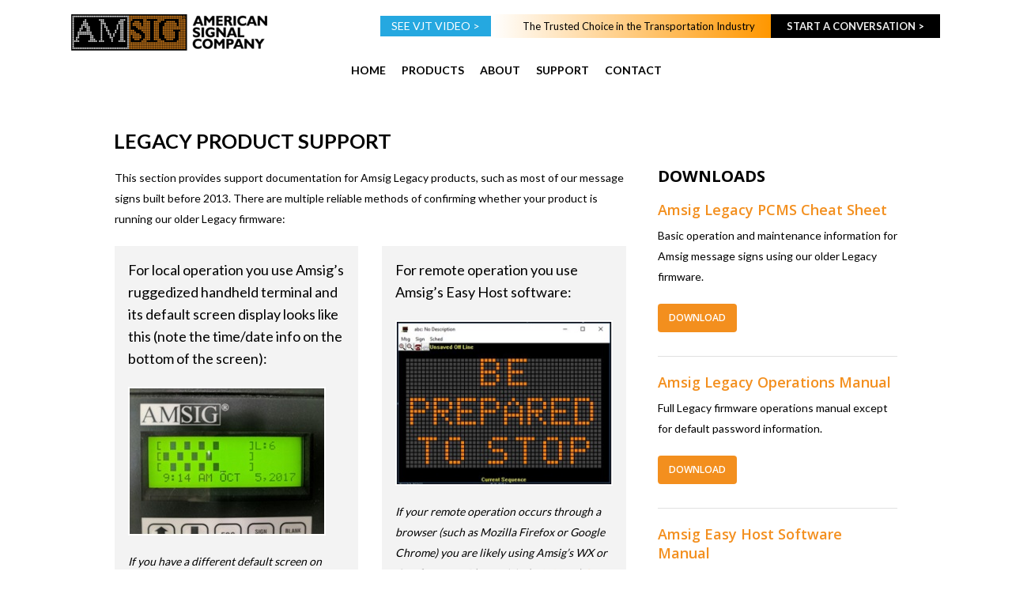

--- FILE ---
content_type: text/html; charset=UTF-8
request_url: https://amsig.com/support/legacy-product-support/
body_size: 10896
content:
<!DOCTYPE html>

<html lang="en-US" class="no-js">
<head>
	
	<meta charset="UTF-8">
	
	<meta name="viewport" content="width=device-width, initial-scale=1, maximum-scale=1, user-scalable=0" /><title>Legacy Product Support &#8211; American Signal Company</title>
<meta name='robots' content='max-image-preview:large' />
	<style>img:is([sizes="auto" i], [sizes^="auto," i]) { contain-intrinsic-size: 3000px 1500px }</style>
	<link rel='dns-prefetch' href='//fonts.googleapis.com' />
<link rel="alternate" type="application/rss+xml" title="American Signal Company &raquo; Feed" href="https://amsig.com/feed/" />
<script type="text/javascript">
/* <![CDATA[ */
window._wpemojiSettings = {"baseUrl":"https:\/\/s.w.org\/images\/core\/emoji\/16.0.1\/72x72\/","ext":".png","svgUrl":"https:\/\/s.w.org\/images\/core\/emoji\/16.0.1\/svg\/","svgExt":".svg","source":{"concatemoji":"https:\/\/amsig.com\/wp-includes\/js\/wp-emoji-release.min.js?ver=6.8.2"}};
/*! This file is auto-generated */
!function(s,n){var o,i,e;function c(e){try{var t={supportTests:e,timestamp:(new Date).valueOf()};sessionStorage.setItem(o,JSON.stringify(t))}catch(e){}}function p(e,t,n){e.clearRect(0,0,e.canvas.width,e.canvas.height),e.fillText(t,0,0);var t=new Uint32Array(e.getImageData(0,0,e.canvas.width,e.canvas.height).data),a=(e.clearRect(0,0,e.canvas.width,e.canvas.height),e.fillText(n,0,0),new Uint32Array(e.getImageData(0,0,e.canvas.width,e.canvas.height).data));return t.every(function(e,t){return e===a[t]})}function u(e,t){e.clearRect(0,0,e.canvas.width,e.canvas.height),e.fillText(t,0,0);for(var n=e.getImageData(16,16,1,1),a=0;a<n.data.length;a++)if(0!==n.data[a])return!1;return!0}function f(e,t,n,a){switch(t){case"flag":return n(e,"\ud83c\udff3\ufe0f\u200d\u26a7\ufe0f","\ud83c\udff3\ufe0f\u200b\u26a7\ufe0f")?!1:!n(e,"\ud83c\udde8\ud83c\uddf6","\ud83c\udde8\u200b\ud83c\uddf6")&&!n(e,"\ud83c\udff4\udb40\udc67\udb40\udc62\udb40\udc65\udb40\udc6e\udb40\udc67\udb40\udc7f","\ud83c\udff4\u200b\udb40\udc67\u200b\udb40\udc62\u200b\udb40\udc65\u200b\udb40\udc6e\u200b\udb40\udc67\u200b\udb40\udc7f");case"emoji":return!a(e,"\ud83e\udedf")}return!1}function g(e,t,n,a){var r="undefined"!=typeof WorkerGlobalScope&&self instanceof WorkerGlobalScope?new OffscreenCanvas(300,150):s.createElement("canvas"),o=r.getContext("2d",{willReadFrequently:!0}),i=(o.textBaseline="top",o.font="600 32px Arial",{});return e.forEach(function(e){i[e]=t(o,e,n,a)}),i}function t(e){var t=s.createElement("script");t.src=e,t.defer=!0,s.head.appendChild(t)}"undefined"!=typeof Promise&&(o="wpEmojiSettingsSupports",i=["flag","emoji"],n.supports={everything:!0,everythingExceptFlag:!0},e=new Promise(function(e){s.addEventListener("DOMContentLoaded",e,{once:!0})}),new Promise(function(t){var n=function(){try{var e=JSON.parse(sessionStorage.getItem(o));if("object"==typeof e&&"number"==typeof e.timestamp&&(new Date).valueOf()<e.timestamp+604800&&"object"==typeof e.supportTests)return e.supportTests}catch(e){}return null}();if(!n){if("undefined"!=typeof Worker&&"undefined"!=typeof OffscreenCanvas&&"undefined"!=typeof URL&&URL.createObjectURL&&"undefined"!=typeof Blob)try{var e="postMessage("+g.toString()+"("+[JSON.stringify(i),f.toString(),p.toString(),u.toString()].join(",")+"));",a=new Blob([e],{type:"text/javascript"}),r=new Worker(URL.createObjectURL(a),{name:"wpTestEmojiSupports"});return void(r.onmessage=function(e){c(n=e.data),r.terminate(),t(n)})}catch(e){}c(n=g(i,f,p,u))}t(n)}).then(function(e){for(var t in e)n.supports[t]=e[t],n.supports.everything=n.supports.everything&&n.supports[t],"flag"!==t&&(n.supports.everythingExceptFlag=n.supports.everythingExceptFlag&&n.supports[t]);n.supports.everythingExceptFlag=n.supports.everythingExceptFlag&&!n.supports.flag,n.DOMReady=!1,n.readyCallback=function(){n.DOMReady=!0}}).then(function(){return e}).then(function(){var e;n.supports.everything||(n.readyCallback(),(e=n.source||{}).concatemoji?t(e.concatemoji):e.wpemoji&&e.twemoji&&(t(e.twemoji),t(e.wpemoji)))}))}((window,document),window._wpemojiSettings);
/* ]]> */
</script>
<style id='wp-emoji-styles-inline-css' type='text/css'>

	img.wp-smiley, img.emoji {
		display: inline !important;
		border: none !important;
		box-shadow: none !important;
		height: 1em !important;
		width: 1em !important;
		margin: 0 0.07em !important;
		vertical-align: -0.1em !important;
		background: none !important;
		padding: 0 !important;
	}
</style>
<link rel='stylesheet' id='wp-block-library-css' href='https://amsig.com/wp-includes/css/dist/block-library/style.min.css?ver=6.8.2' type='text/css' media='all' />
<style id='classic-theme-styles-inline-css' type='text/css'>
/*! This file is auto-generated */
.wp-block-button__link{color:#fff;background-color:#32373c;border-radius:9999px;box-shadow:none;text-decoration:none;padding:calc(.667em + 2px) calc(1.333em + 2px);font-size:1.125em}.wp-block-file__button{background:#32373c;color:#fff;text-decoration:none}
</style>
<style id='global-styles-inline-css' type='text/css'>
:root{--wp--preset--aspect-ratio--square: 1;--wp--preset--aspect-ratio--4-3: 4/3;--wp--preset--aspect-ratio--3-4: 3/4;--wp--preset--aspect-ratio--3-2: 3/2;--wp--preset--aspect-ratio--2-3: 2/3;--wp--preset--aspect-ratio--16-9: 16/9;--wp--preset--aspect-ratio--9-16: 9/16;--wp--preset--color--black: #000000;--wp--preset--color--cyan-bluish-gray: #abb8c3;--wp--preset--color--white: #ffffff;--wp--preset--color--pale-pink: #f78da7;--wp--preset--color--vivid-red: #cf2e2e;--wp--preset--color--luminous-vivid-orange: #ff6900;--wp--preset--color--luminous-vivid-amber: #fcb900;--wp--preset--color--light-green-cyan: #7bdcb5;--wp--preset--color--vivid-green-cyan: #00d084;--wp--preset--color--pale-cyan-blue: #8ed1fc;--wp--preset--color--vivid-cyan-blue: #0693e3;--wp--preset--color--vivid-purple: #9b51e0;--wp--preset--gradient--vivid-cyan-blue-to-vivid-purple: linear-gradient(135deg,rgba(6,147,227,1) 0%,rgb(155,81,224) 100%);--wp--preset--gradient--light-green-cyan-to-vivid-green-cyan: linear-gradient(135deg,rgb(122,220,180) 0%,rgb(0,208,130) 100%);--wp--preset--gradient--luminous-vivid-amber-to-luminous-vivid-orange: linear-gradient(135deg,rgba(252,185,0,1) 0%,rgba(255,105,0,1) 100%);--wp--preset--gradient--luminous-vivid-orange-to-vivid-red: linear-gradient(135deg,rgba(255,105,0,1) 0%,rgb(207,46,46) 100%);--wp--preset--gradient--very-light-gray-to-cyan-bluish-gray: linear-gradient(135deg,rgb(238,238,238) 0%,rgb(169,184,195) 100%);--wp--preset--gradient--cool-to-warm-spectrum: linear-gradient(135deg,rgb(74,234,220) 0%,rgb(151,120,209) 20%,rgb(207,42,186) 40%,rgb(238,44,130) 60%,rgb(251,105,98) 80%,rgb(254,248,76) 100%);--wp--preset--gradient--blush-light-purple: linear-gradient(135deg,rgb(255,206,236) 0%,rgb(152,150,240) 100%);--wp--preset--gradient--blush-bordeaux: linear-gradient(135deg,rgb(254,205,165) 0%,rgb(254,45,45) 50%,rgb(107,0,62) 100%);--wp--preset--gradient--luminous-dusk: linear-gradient(135deg,rgb(255,203,112) 0%,rgb(199,81,192) 50%,rgb(65,88,208) 100%);--wp--preset--gradient--pale-ocean: linear-gradient(135deg,rgb(255,245,203) 0%,rgb(182,227,212) 50%,rgb(51,167,181) 100%);--wp--preset--gradient--electric-grass: linear-gradient(135deg,rgb(202,248,128) 0%,rgb(113,206,126) 100%);--wp--preset--gradient--midnight: linear-gradient(135deg,rgb(2,3,129) 0%,rgb(40,116,252) 100%);--wp--preset--font-size--small: 13px;--wp--preset--font-size--medium: 20px;--wp--preset--font-size--large: 36px;--wp--preset--font-size--x-large: 42px;--wp--preset--spacing--20: 0.44rem;--wp--preset--spacing--30: 0.67rem;--wp--preset--spacing--40: 1rem;--wp--preset--spacing--50: 1.5rem;--wp--preset--spacing--60: 2.25rem;--wp--preset--spacing--70: 3.38rem;--wp--preset--spacing--80: 5.06rem;--wp--preset--shadow--natural: 6px 6px 9px rgba(0, 0, 0, 0.2);--wp--preset--shadow--deep: 12px 12px 50px rgba(0, 0, 0, 0.4);--wp--preset--shadow--sharp: 6px 6px 0px rgba(0, 0, 0, 0.2);--wp--preset--shadow--outlined: 6px 6px 0px -3px rgba(255, 255, 255, 1), 6px 6px rgba(0, 0, 0, 1);--wp--preset--shadow--crisp: 6px 6px 0px rgba(0, 0, 0, 1);}:where(.is-layout-flex){gap: 0.5em;}:where(.is-layout-grid){gap: 0.5em;}body .is-layout-flex{display: flex;}.is-layout-flex{flex-wrap: wrap;align-items: center;}.is-layout-flex > :is(*, div){margin: 0;}body .is-layout-grid{display: grid;}.is-layout-grid > :is(*, div){margin: 0;}:where(.wp-block-columns.is-layout-flex){gap: 2em;}:where(.wp-block-columns.is-layout-grid){gap: 2em;}:where(.wp-block-post-template.is-layout-flex){gap: 1.25em;}:where(.wp-block-post-template.is-layout-grid){gap: 1.25em;}.has-black-color{color: var(--wp--preset--color--black) !important;}.has-cyan-bluish-gray-color{color: var(--wp--preset--color--cyan-bluish-gray) !important;}.has-white-color{color: var(--wp--preset--color--white) !important;}.has-pale-pink-color{color: var(--wp--preset--color--pale-pink) !important;}.has-vivid-red-color{color: var(--wp--preset--color--vivid-red) !important;}.has-luminous-vivid-orange-color{color: var(--wp--preset--color--luminous-vivid-orange) !important;}.has-luminous-vivid-amber-color{color: var(--wp--preset--color--luminous-vivid-amber) !important;}.has-light-green-cyan-color{color: var(--wp--preset--color--light-green-cyan) !important;}.has-vivid-green-cyan-color{color: var(--wp--preset--color--vivid-green-cyan) !important;}.has-pale-cyan-blue-color{color: var(--wp--preset--color--pale-cyan-blue) !important;}.has-vivid-cyan-blue-color{color: var(--wp--preset--color--vivid-cyan-blue) !important;}.has-vivid-purple-color{color: var(--wp--preset--color--vivid-purple) !important;}.has-black-background-color{background-color: var(--wp--preset--color--black) !important;}.has-cyan-bluish-gray-background-color{background-color: var(--wp--preset--color--cyan-bluish-gray) !important;}.has-white-background-color{background-color: var(--wp--preset--color--white) !important;}.has-pale-pink-background-color{background-color: var(--wp--preset--color--pale-pink) !important;}.has-vivid-red-background-color{background-color: var(--wp--preset--color--vivid-red) !important;}.has-luminous-vivid-orange-background-color{background-color: var(--wp--preset--color--luminous-vivid-orange) !important;}.has-luminous-vivid-amber-background-color{background-color: var(--wp--preset--color--luminous-vivid-amber) !important;}.has-light-green-cyan-background-color{background-color: var(--wp--preset--color--light-green-cyan) !important;}.has-vivid-green-cyan-background-color{background-color: var(--wp--preset--color--vivid-green-cyan) !important;}.has-pale-cyan-blue-background-color{background-color: var(--wp--preset--color--pale-cyan-blue) !important;}.has-vivid-cyan-blue-background-color{background-color: var(--wp--preset--color--vivid-cyan-blue) !important;}.has-vivid-purple-background-color{background-color: var(--wp--preset--color--vivid-purple) !important;}.has-black-border-color{border-color: var(--wp--preset--color--black) !important;}.has-cyan-bluish-gray-border-color{border-color: var(--wp--preset--color--cyan-bluish-gray) !important;}.has-white-border-color{border-color: var(--wp--preset--color--white) !important;}.has-pale-pink-border-color{border-color: var(--wp--preset--color--pale-pink) !important;}.has-vivid-red-border-color{border-color: var(--wp--preset--color--vivid-red) !important;}.has-luminous-vivid-orange-border-color{border-color: var(--wp--preset--color--luminous-vivid-orange) !important;}.has-luminous-vivid-amber-border-color{border-color: var(--wp--preset--color--luminous-vivid-amber) !important;}.has-light-green-cyan-border-color{border-color: var(--wp--preset--color--light-green-cyan) !important;}.has-vivid-green-cyan-border-color{border-color: var(--wp--preset--color--vivid-green-cyan) !important;}.has-pale-cyan-blue-border-color{border-color: var(--wp--preset--color--pale-cyan-blue) !important;}.has-vivid-cyan-blue-border-color{border-color: var(--wp--preset--color--vivid-cyan-blue) !important;}.has-vivid-purple-border-color{border-color: var(--wp--preset--color--vivid-purple) !important;}.has-vivid-cyan-blue-to-vivid-purple-gradient-background{background: var(--wp--preset--gradient--vivid-cyan-blue-to-vivid-purple) !important;}.has-light-green-cyan-to-vivid-green-cyan-gradient-background{background: var(--wp--preset--gradient--light-green-cyan-to-vivid-green-cyan) !important;}.has-luminous-vivid-amber-to-luminous-vivid-orange-gradient-background{background: var(--wp--preset--gradient--luminous-vivid-amber-to-luminous-vivid-orange) !important;}.has-luminous-vivid-orange-to-vivid-red-gradient-background{background: var(--wp--preset--gradient--luminous-vivid-orange-to-vivid-red) !important;}.has-very-light-gray-to-cyan-bluish-gray-gradient-background{background: var(--wp--preset--gradient--very-light-gray-to-cyan-bluish-gray) !important;}.has-cool-to-warm-spectrum-gradient-background{background: var(--wp--preset--gradient--cool-to-warm-spectrum) !important;}.has-blush-light-purple-gradient-background{background: var(--wp--preset--gradient--blush-light-purple) !important;}.has-blush-bordeaux-gradient-background{background: var(--wp--preset--gradient--blush-bordeaux) !important;}.has-luminous-dusk-gradient-background{background: var(--wp--preset--gradient--luminous-dusk) !important;}.has-pale-ocean-gradient-background{background: var(--wp--preset--gradient--pale-ocean) !important;}.has-electric-grass-gradient-background{background: var(--wp--preset--gradient--electric-grass) !important;}.has-midnight-gradient-background{background: var(--wp--preset--gradient--midnight) !important;}.has-small-font-size{font-size: var(--wp--preset--font-size--small) !important;}.has-medium-font-size{font-size: var(--wp--preset--font-size--medium) !important;}.has-large-font-size{font-size: var(--wp--preset--font-size--large) !important;}.has-x-large-font-size{font-size: var(--wp--preset--font-size--x-large) !important;}
:where(.wp-block-post-template.is-layout-flex){gap: 1.25em;}:where(.wp-block-post-template.is-layout-grid){gap: 1.25em;}
:where(.wp-block-columns.is-layout-flex){gap: 2em;}:where(.wp-block-columns.is-layout-grid){gap: 2em;}
:root :where(.wp-block-pullquote){font-size: 1.5em;line-height: 1.6;}
</style>
<link rel='stylesheet' id='font-awesome-css' href='https://amsig.com/wp-content/themes/salient/css/font-awesome.min.css?ver=4.6.4' type='text/css' media='all' />
<link rel='stylesheet' id='salient-grid-system-css' href='https://amsig.com/wp-content/themes/salient/css/grid-system.css?ver=12.1.6' type='text/css' media='all' />
<link rel='stylesheet' id='main-styles-css' href='https://amsig.com/wp-content/themes/salient/css/style.css?ver=12.1.6' type='text/css' media='all' />
<link rel='stylesheet' id='nectar-header-secondary-nav-css' href='https://amsig.com/wp-content/themes/salient/css/header/header-secondary-nav.css?ver=12.1.6' type='text/css' media='all' />
<link rel='stylesheet' id='fancyBox-css' href='https://amsig.com/wp-content/themes/salient/css/plugins/jquery.fancybox.css?ver=3.3.1' type='text/css' media='all' />
<link rel='stylesheet' id='nectar_default_font_open_sans-css' href='https://fonts.googleapis.com/css?family=Open+Sans%3A300%2C400%2C600%2C700&#038;subset=latin%2Clatin-ext' type='text/css' media='all' />
<link rel='stylesheet' id='responsive-css' href='https://amsig.com/wp-content/themes/salient/css/responsive.css?ver=12.1.6' type='text/css' media='all' />
<link rel='stylesheet' id='salient-child-style-css' href='https://amsig.com/wp-content/themes/amsig/style.css?ver=12.1.6' type='text/css' media='all' />
<link rel='stylesheet' id='skin-material-css' href='https://amsig.com/wp-content/themes/salient/css/skin-material.css?ver=12.1.6' type='text/css' media='all' />
<link rel='stylesheet' id='js_composer_front-css' href='https://amsig.com/wp-content/plugins/js_composer_salient/assets/css/js_composer.min.css?ver=6.4.2' type='text/css' media='all' />
<link rel='stylesheet' id='dynamic-css-css' href='https://amsig.com/wp-content/themes/salient/css/salient-dynamic-styles.css?ver=61724' type='text/css' media='all' />
<style id='dynamic-css-inline-css' type='text/css'>
@media only screen and (min-width:1000px){body #ajax-content-wrap.no-scroll{min-height:calc(100vh - 148px);height:calc(100vh - 148px)!important;}}@media only screen and (min-width:1000px){#page-header-wrap.fullscreen-header,#page-header-wrap.fullscreen-header #page-header-bg,html:not(.nectar-box-roll-loaded) .nectar-box-roll > #page-header-bg.fullscreen-header,.nectar_fullscreen_zoom_recent_projects,#nectar_fullscreen_rows:not(.afterLoaded) > div{height:calc(100vh - 147px);}.wpb_row.vc_row-o-full-height.top-level,.wpb_row.vc_row-o-full-height.top-level > .col.span_12{min-height:calc(100vh - 147px);}html:not(.nectar-box-roll-loaded) .nectar-box-roll > #page-header-bg.fullscreen-header{top:148px;}.nectar-slider-wrap[data-fullscreen="true"]:not(.loaded),.nectar-slider-wrap[data-fullscreen="true"]:not(.loaded) .swiper-container{height:calc(100vh - 146px)!important;}.admin-bar .nectar-slider-wrap[data-fullscreen="true"]:not(.loaded),.admin-bar .nectar-slider-wrap[data-fullscreen="true"]:not(.loaded) .swiper-container{height:calc(100vh - 146px - 32px)!important;}}#nectar_fullscreen_rows{background-color:;}#ajax-content-wrap .vc_row.left_padding_5pct .row_col_wrap_12{padding-left:5%;}#ajax-content-wrap .vc_row.right_padding_5pct .row_col_wrap_12{padding-right:5%;}
</style>
<link rel='stylesheet' id='redux-google-fonts-salient_redux-css' href='https://fonts.googleapis.com/css?family=Lato%3A700%2C400&#038;ver=1633639422' type='text/css' media='all' />
<script type="text/javascript" src="https://amsig.com/wp-includes/js/jquery/jquery.min.js?ver=3.7.1" id="jquery-core-js"></script>
<script type="text/javascript" src="https://amsig.com/wp-includes/js/jquery/jquery-migrate.min.js?ver=3.4.1" id="jquery-migrate-js"></script>
<link rel="https://api.w.org/" href="https://amsig.com/wp-json/" /><link rel="alternate" title="JSON" type="application/json" href="https://amsig.com/wp-json/wp/v2/pages/795" /><link rel="EditURI" type="application/rsd+xml" title="RSD" href="https://amsig.com/xmlrpc.php?rsd" />
<meta name="generator" content="WordPress 6.8.2" />
<link rel="canonical" href="https://amsig.com/support/legacy-product-support/" />
<link rel='shortlink' href='https://amsig.com/?p=795' />
<link rel="alternate" title="oEmbed (JSON)" type="application/json+oembed" href="https://amsig.com/wp-json/oembed/1.0/embed?url=https%3A%2F%2Famsig.com%2Fsupport%2Flegacy-product-support%2F" />
<link rel="alternate" title="oEmbed (XML)" type="text/xml+oembed" href="https://amsig.com/wp-json/oembed/1.0/embed?url=https%3A%2F%2Famsig.com%2Fsupport%2Flegacy-product-support%2F&#038;format=xml" />
<script type="text/javascript" src=https://www.companyinnovation-24.com/js/802111.js></script>

<noscript><img alt="" src=https://www.companyinnovation-24.com/802111.png style="display:none;" /></noscript><script type="text/javascript"> var root = document.getElementsByTagName( "html" )[0]; root.setAttribute( "class", "js" ); </script><!-- Global site tag (gtag.js) - Google Analytics -->
<script async src="https://www.googletagmanager.com/gtag/js?id=G-YNP4XRB8GB"></script>
<script>
  window.dataLayer = window.dataLayer || [];
  function gtag(){dataLayer.push(arguments);}
  gtag('js', new Date());

  gtag('config', 'G-YNP4XRB8GB');
</script><meta name="generator" content="Powered by WPBakery Page Builder - drag and drop page builder for WordPress."/>
<link rel="icon" href="https://amsig.com/wp-content/uploads/cropped-amsig-favicon-32x32.png" sizes="32x32" />
<link rel="icon" href="https://amsig.com/wp-content/uploads/cropped-amsig-favicon-192x192.png" sizes="192x192" />
<link rel="apple-touch-icon" href="https://amsig.com/wp-content/uploads/cropped-amsig-favicon-180x180.png" />
<meta name="msapplication-TileImage" content="https://amsig.com/wp-content/uploads/cropped-amsig-favicon-270x270.png" />
<style type="text/css" data-type="vc_shortcodes-custom-css">.vc_custom_1632661754996{margin-top: 20px !important;}.vc_custom_1632661796259{margin-top: 20px !important;}</style><noscript><style> .wpb_animate_when_almost_visible { opacity: 1; }</style></noscript></head>


<body class="wp-singular page-template-default page page-id-795 page-child parent-pageid-124 wp-theme-salient wp-child-theme-amsig material wpb-js-composer js-comp-ver-6.4.2 vc_responsive" data-footer-reveal="false" data-footer-reveal-shadow="none" data-header-format="centered-menu" data-body-border="off" data-boxed-style="" data-header-breakpoint="1000" data-dropdown-style="minimal" data-cae="easeOutCubic" data-cad="750" data-megamenu-width="contained" data-aie="none" data-ls="fancybox" data-apte="standard" data-hhun="0" data-fancy-form-rcs="default" data-form-style="default" data-form-submit="regular" data-is="minimal" data-button-style="slightly_rounded_shadow" data-user-account-button="false" data-flex-cols="true" data-col-gap="default" data-header-inherit-rc="false" data-header-search="false" data-animated-anchors="true" data-ajax-transitions="false" data-full-width-header="false" data-slide-out-widget-area="true" data-slide-out-widget-area-style="slide-out-from-right" data-user-set-ocm="off" data-loading-animation="none" data-bg-header="false" data-responsive="1" data-ext-responsive="true" data-header-resize="1" data-header-color="custom" data-transparent-header="false" data-cart="false" data-remove-m-parallax="" data-remove-m-video-bgs="" data-m-animate="0" data-force-header-trans-color="light" data-smooth-scrolling="0" data-permanent-transparent="false" >
	
	<script type="text/javascript"> if(navigator.userAgent.match(/(Android|iPod|iPhone|iPad|BlackBerry|IEMobile|Opera Mini)/)) { document.body.className += " using-mobile-browser "; } </script><div class="ocm-effect-wrap"><div class="ocm-effect-wrap-inner">	
	<div id="header-space" data-secondary-header-display="full" data-header-mobile-fixed='1'></div> 
	
		
	<div id="header-outer" data-has-menu="true" data-has-buttons="no" data-header-button_style="default" data-using-pr-menu="false" data-mobile-fixed="1" data-ptnm="false" data-lhe="animated_underline" data-user-set-bg="#ffffff" data-format="centered-menu" data-permanent-transparent="false" data-megamenu-rt="0" data-remove-fixed="0" data-header-resize="1" data-cart="false" data-transparency-option="0" data-box-shadow="large" data-shrink-num="6" data-using-secondary="1" data-using-logo="1" data-logo-height="46" data-m-logo-height="36" data-padding="30" data-full-width="false" data-condense="false" >
		
			
	<div id="header-secondary-outer" class="centered-menu" data-mobile="display_full" data-remove-fixed="0" data-lhe="animated_underline" data-secondary-text="false" data-full-width="false" data-mobile-fixed="1" data-permanent-transparent="false" >
		<div class="container">
			<nav>
				
				
					<ul class="sf-menu">
						<li id="menu-item-21" class="menu-item menu-item-type-custom menu-item-object-custom menu-item-21"><a href="#">The Trusted Choice in the Transportation Industry</a></li>
<li id="menu-item-20" class="menu-item menu-item-type-custom menu-item-object-custom menu-item-20"><a href="/contact-us">Start a Conversation</a></li>
					</ul>
				<ul>
				<div style="width: 140px; background-color:#25a8e0; text-align: center; margin: auto; margin-top:5px !important;"><a href="https://vjt.amsig.com/" style="font-size:14px; color:#fff; padding:5px; text-align: center;">SEE VJT VIDEO ></a></div>					
				</ul>

									
			</nav>
		</div>
	</div>
	

<div id="search-outer" class="nectar">
	<div id="search">
		<div class="container">
			 <div id="search-box">
				 <div class="inner-wrap">
					 <div class="col span_12">
						  <form role="search" action="https://amsig.com/" method="GET">
														 <input type="text" name="s"  value="" placeholder="Search" /> 
							 								
						<span>Hit enter to search or ESC to close</span>						</form>
					</div><!--/span_12-->
				</div><!--/inner-wrap-->
			 </div><!--/search-box-->
			 <div id="close"><a href="#">
				<span class="close-wrap"> <span class="close-line close-line1"></span> <span class="close-line close-line2"></span> </span>				 </a></div>
		 </div><!--/container-->
	</div><!--/search-->
</div><!--/search-outer-->

<header id="top">
	<div class="container">
		<div class="row">
			<div class="col span_3">
				<a id="logo" href="https://amsig.com" data-supplied-ml-starting-dark="false" data-supplied-ml-starting="false" data-supplied-ml="false" >
					<img class="stnd default-logo dark-version" alt="American Signal Company" src="https://amsig.com/wp-content/uploads/amsig-logo.png" srcset="https://amsig.com/wp-content/uploads/amsig-logo.png 1x, https://amsig.com/wp-content/uploads/amsig-logo-retina.png 2x" /> 
				</a>
				
							</div><!--/span_3-->
			
			<div class="col span_9 col_last">
									<div class="slide-out-widget-area-toggle mobile-icon slide-out-from-right" data-custom-color="false" data-icon-animation="simple-transform">
						<div> <a href="#sidewidgetarea" aria-label="Navigation Menu" aria-expanded="false" class="closed">
							<span aria-hidden="true"> <i class="lines-button x2"> <i class="lines"></i> </i> </span>
						</a></div> 
					</div>
								
									
					<nav>
						
						<ul class="sf-menu">	
							<li id="menu-item-14" class="menu-item menu-item-type-post_type menu-item-object-page menu-item-home menu-item-14"><a href="https://amsig.com/">Home</a></li>
<li id="menu-item-587" class="megamenu columns-6 product-menu menu-item menu-item-type-post_type menu-item-object-page menu-item-has-children menu-item-587"><a href="https://amsig.com/products/">Products</a>
<ul class="sub-menu">
	<li id="menu-item-294" class="menu-item menu-item-type-custom menu-item-object-custom menu-item-294"><a href="#full-size-portable-message-signs">Full Size Portable Message Signs</a></li>
	<li id="menu-item-295" class="menu-item menu-item-type-custom menu-item-object-custom menu-item-295"><a href="#mini-portable-message-signs">Mini Portable Message Signs</a></li>
	<li id="menu-item-296" class="menu-item menu-item-type-custom menu-item-object-custom menu-item-296"><a href="#vehicle-mounted-message-signs">Vehicle Mounted Message Signs</a></li>
	<li id="menu-item-297" class="menu-item menu-item-type-custom menu-item-object-custom menu-item-297"><a href="#speed-display-trailers">Speed Display Trailers</a></li>
	<li id="menu-item-298" class="menu-item menu-item-type-custom menu-item-object-custom menu-item-298"><a href="#ce-compliant-signs">CE-Compliant Signs</a></li>
	<li id="menu-item-299" class="menu-item menu-item-type-custom menu-item-object-custom menu-item-299"><a href="#arrow-boards">Arrow Boards</a></li>
	<li id="menu-item-300" class="menu-item menu-item-type-custom menu-item-object-custom menu-item-300"><a href="#broadview-video-solutions">ZONEWATCH CCTV PORTABLE</a></li>
	<li id="menu-item-301" class="menu-item menu-item-type-custom menu-item-object-custom menu-item-301"><a href="#highway-advisory-radio">Highway Advisory Radio</a></li>
	<li id="menu-item-302" class="menu-item menu-item-type-custom menu-item-object-custom menu-item-302"><a href="#its-applications">ITS Applications</a></li>
	<li id="menu-item-303" class="menu-item menu-item-type-custom menu-item-object-custom menu-item-303"><a href="#dms-retrofit-upgrade">DMS Retrofit Upgrade</a></li>
</ul>
</li>
<li id="menu-item-202" class="menu-item menu-item-type-post_type menu-item-object-page menu-item-202"><a href="https://amsig.com/about/">About</a></li>
<li id="menu-item-129" class="megamenu columns-6 menu-item menu-item-type-post_type menu-item-object-page current-page-ancestor menu-item-has-children menu-item-129"><a href="https://amsig.com/support/">Support</a>
<ul class="sub-menu">
	<li id="menu-item-166" class="menu-item menu-item-type-custom menu-item-object-custom menu-item-166"><a href="#financing-options">Financing Options</a></li>
	<li id="menu-item-167" class="menu-item menu-item-type-custom menu-item-object-custom menu-item-167"><a href="#downloads">Downloads</a></li>
	<li id="menu-item-168" class="menu-item menu-item-type-custom menu-item-object-custom menu-item-168"><a href="#training-videos">Training Videos</a></li>
	<li id="menu-item-169" class="menu-item menu-item-type-custom menu-item-object-custom menu-item-169"><a href="#upgrades">Upgrades</a></li>
	<li id="menu-item-171" class="menu-item menu-item-type-custom menu-item-object-custom menu-item-171"><a href="#security">Security</a></li>
	<li id="menu-item-170" class="menu-item menu-item-type-custom menu-item-object-custom menu-item-170"><a href="#industry-resources">Industry Resources</a></li>
</ul>
</li>
<li id="menu-item-268" class="menu-item menu-item-type-post_type menu-item-object-page menu-item-268"><a href="https://amsig.com/contact-us/">Contact</a></li>
						</ul>
						

													<ul class="buttons sf-menu" data-user-set-ocm="off">
								
																
							</ul>
												
					</nav>
					
					<div class="logo-spacing" data-using-image="true"><img class="hidden-logo" alt="American Signal Company" src="https://amsig.com/wp-content/uploads/amsig-logo.png" /></div>					
				</div><!--/span_9-->
				
								
			</div><!--/row-->
					</div><!--/container-->
	</header>
		
	</div>
	
		
	<div id="ajax-content-wrap">
		
		
<div class="container-wrap">
	<div class="container main-content">
		<div class="row">
			
			
		<div id="fws_69425ea954cf0"  data-column-margin="default" data-midnight="dark"  class="wpb_row vc_row-fluid vc_row top-level standard_section  right_padding_5pct left_padding_5pct "  style="padding-top: 48px; padding-bottom: 0px; "><div class="row-bg-wrap" data-bg-animation="none" data-bg-overlay="false"><div class="inner-wrap"><div class="row-bg"  style=""></div></div><div class="row-bg-overlay" ></div></div><div class="row_col_wrap_12 col span_12 dark left">
	<div  class="vc_col-sm-12 wpb_column column_container vc_column_container col no-extra-padding inherit_tablet inherit_phone "  data-t-w-inherits="default" data-bg-cover="" data-padding-pos="all" data-has-bg-color="false" data-bg-color="" data-bg-opacity="1" data-hover-bg="" data-hover-bg-opacity="1" data-animation="" data-delay="0" >
		<div class="vc_column-inner" ><div class="column-bg-overlay-wrap" data-bg-animation="none"><div class="column-bg-overlay"></div></div>
			<div class="wpb_wrapper">
				
<div class="wpb_text_column wpb_content_element " >
	<div class="wpb_wrapper">
		<h2>Legacy Product Support</h2>
	</div>
</div>




			</div> 
		</div>
	</div> 
</div></div>
		<div id="fws_69425ea955c30"  data-column-margin="40px" data-midnight="dark"  class="wpb_row vc_row-fluid vc_row standard_section  right_padding_5pct left_padding_5pct "  style="padding-top: 0px; padding-bottom: 0px; "><div class="row-bg-wrap" data-bg-animation="none" data-bg-overlay="false"><div class="inner-wrap"><div class="row-bg"  style=""></div></div><div class="row-bg-overlay" ></div></div><div class="row_col_wrap_12 col span_12 dark left">
	<div  class="vc_col-sm-8 wpb_column column_container vc_column_container col no-extra-padding inherit_tablet inherit_phone "  data-t-w-inherits="default" data-bg-cover="" data-padding-pos="all" data-has-bg-color="false" data-bg-color="" data-bg-opacity="1" data-hover-bg="" data-hover-bg-opacity="1" data-animation="" data-delay="0" >
		<div class="vc_column-inner" ><div class="column-bg-overlay-wrap" data-bg-animation="none"><div class="column-bg-overlay"></div></div>
			<div class="wpb_wrapper">
				
<div class="wpb_text_column wpb_content_element " >
	<div class="wpb_wrapper">
		<p>This section provides support documentation for Amsig Legacy products, such as most of our message signs built before 2013. There are multiple reliable methods of confirming whether your product is running our older Legacy firmware:</p>
	</div>
</div>



<div id="fws_69425ea956c7a" data-midnight="" data-column-margin="30px" class="wpb_row vc_row-fluid vc_row inner_row  vc_row-o-equal-height vc_row-flex standard_section   "  style="padding-top: 0px; padding-bottom: 0px; "><div class="row-bg-wrap"> <div class="row-bg" ></div> </div><div class="row_col_wrap_12_inner col span_12  left">
	<div style="" class="vc_col-sm-6 wpb_column column_container vc_column_container col child_column padding-3-percent inherit_tablet inherit_phone "  data-using-bg="true" data-t-w-inherits="default" data-bg-cover="" data-padding-pos="all" data-has-bg-color="true" data-bg-color="#f3f3f3" data-bg-opacity="1" data-hover-bg="" data-hover-bg-opacity="1" data-animation="" data-delay="0">
		<div class="vc_column-inner" ><div class="column-bg-overlay-wrap" data-bg-animation="none"><div class="column-bg-overlay" style="opacity: 1; background-color: #f3f3f3;"></div></div>
		<div class="wpb_wrapper">
			
<div class="wpb_text_column wpb_content_element " >
	<div class="wpb_wrapper">
		<p><strong>For local operation you use Amsig’s ruggedized handheld terminal and its default screen display looks like this (note the time/date info on the bottom of the screen):</strong></p>
	</div>
</div>



<div class="img-with-aniamtion-wrap " data-max-width="100%" data-max-width-mobile="default" data-border-radius="none" data-shadow="none" data-animation="fade-in" >
      <div class="inner">
        <div class="hover-wrap" data-hover-animation="none"> 
          <div class="hover-wrap-inner">
            <img decoding="async" class="img-with-animation skip-lazy " data-delay="0" height="188" width="250" data-animation="fade-in" src="https://amsig.com/wp-content/uploads/legacy-support-1.jpg" alt=""  />
          </div>
        </div>
      </div>
    </div>
<div class="wpb_text_column wpb_content_element  vc_custom_1632661754996" >
	<div class="wpb_wrapper">
		<p><em>If you have a different default screen on your handheld terminal you are likely using Amsig’s WebbExpress (WX) firmware. Please visit our WX support page <a href="/support/webbexpress-product-support/">here</a>. If you have a color screen and QWERTY keyboard for local operation you are likely using Amsig’s Gen firmware. Please visit our Gen support page <a href="/support/gen-product-support/">here</a>.</em></p>
	</div>
</div>




		</div> 
	</div>
	</div> 

	<div style="" class="vc_col-sm-6 wpb_column column_container vc_column_container col child_column padding-3-percent inherit_tablet inherit_phone "  data-using-bg="true" data-t-w-inherits="default" data-bg-cover="" data-padding-pos="all" data-has-bg-color="true" data-bg-color="#f3f3f3" data-bg-opacity="1" data-hover-bg="" data-hover-bg-opacity="1" data-animation="" data-delay="0">
		<div class="vc_column-inner" ><div class="column-bg-overlay-wrap" data-bg-animation="none"><div class="column-bg-overlay" style="opacity: 1; background-color: #f3f3f3;"></div></div>
		<div class="wpb_wrapper">
			
<div class="wpb_text_column wpb_content_element " >
	<div class="wpb_wrapper">
		<p><strong>For remote operation you use Amsig’s Easy Host software:</strong></p>
	</div>
</div>



<div class="img-with-aniamtion-wrap " data-max-width="100%" data-max-width-mobile="default" data-border-radius="none" data-shadow="none" data-animation="fade-in" >
      <div class="inner">
        <div class="hover-wrap" data-hover-animation="none"> 
          <div class="hover-wrap-inner">
            <img fetchpriority="high" decoding="async" class="img-with-animation skip-lazy " data-delay="0" height="221" width="291" data-animation="fade-in" src="https://amsig.com/wp-content/uploads/legacy-support-2.jpg" alt=""  />
          </div>
        </div>
      </div>
    </div>
<div class="wpb_text_column wpb_content_element  vc_custom_1632661796259" >
	<div class="wpb_wrapper">
		<p><em>If your remote operation occurs through a browser (such as Mozilla Firefox or Google Chrome) you are likely using Amsig’s WX or Gen firmware. Please visit the <a href="/support/webbexpress-product-support/">WX</a> and <a href="/support/gen-product-support/">Gen</a> firmware support pages.</em></p>
	</div>
</div>




		</div> 
	</div>
	</div> 
</div></div>
<div class="wpb_text_column wpb_content_element " >
	<div class="wpb_wrapper">
		<p><strong>If you are unable to determine your firmware type, please contact the American Signal Service Department at <a href="mailto:info@amsig.com">info@amsig.com</a> or 770.448.6650 ext 3. It is helpful to have your trailer VIN when you contact us.</strong></p>
	</div>
</div>




			</div> 
		</div>
	</div> 

	<div  class="vc_col-sm-4 wpb_column column_container vc_column_container col no-extra-padding inherit_tablet inherit_phone "  data-t-w-inherits="default" data-bg-cover="" data-padding-pos="all" data-has-bg-color="false" data-bg-color="" data-bg-opacity="1" data-hover-bg="" data-hover-bg-opacity="1" data-animation="" data-delay="0" >
		<div class="vc_column-inner" ><div class="column-bg-overlay-wrap" data-bg-animation="none"><div class="column-bg-overlay"></div></div>
			<div class="wpb_wrapper">
				
<div class="wpb_text_column wpb_content_element " >
	<div class="wpb_wrapper">
		<h3>Downloads</h3>
	</div>
</div>




<div class="wpb_text_column wpb_content_element " >
	<div class="wpb_wrapper">
		<h4><a href="/wp-content/uploads/Amsig-Legacy-PCMS-Cheat-Sheet.pdf" target="_blank" rel="noopener">Amsig Legacy PCMS Cheat Sheet</a></h4>
<p>Basic operation and maintenance information for Amsig message signs using our older Legacy firmware.</p>
	</div>
</div>



<a class="nectar-button small regular accent-color  regular-button"  style="" target="_blank" href="/wp-content/uploads/Amsig-Legacy-PCMS-Cheat-Sheet.pdf" data-color-override="false" data-hover-color-override="false" data-hover-text-color-override="#fff"><span>Download</span></a><div class="divider-wrap" data-alignment="default"><div style="margin-top: 20px; height: 1px; margin-bottom: 20px;" data-width="100%" data-animate="" data-animation-delay="" data-color="default" class="divider-border"></div></div>
<div class="wpb_text_column wpb_content_element " >
	<div class="wpb_wrapper">
		<h4><a href="/wp-content/uploads/MAN-023G-Operations-Manual-PASSWORD-RESTRICTED.pdf" target="_blank" rel="noopener">Amsig Legacy Operations Manual</a></h4>
<p>Full Legacy firmware operations manual except for default password information.</p>
	</div>
</div>



<a class="nectar-button small regular accent-color  regular-button"  style="" target="_blank" href="/wp-content/uploads/MAN-023G-Operations-Manual-PASSWORD-RESTRICTED.pdf" data-color-override="false" data-hover-color-override="false" data-hover-text-color-override="#fff"><span>Download</span></a><div class="divider-wrap" data-alignment="default"><div style="margin-top: 20px; height: 1px; margin-bottom: 20px;" data-width="100%" data-animate="" data-animation-delay="" data-color="default" class="divider-border"></div></div>
<div class="wpb_text_column wpb_content_element " >
	<div class="wpb_wrapper">
		<h4><a href="/wp-content/uploads/MAN-016-EasyHostMan2.1.pdf" target="_blank" rel="noopener">Amsig Easy Host Software Manual</a></h4>
	</div>
</div>



<a class="nectar-button small regular accent-color  regular-button"  style="" target="_blank" href="/wp-content/uploads/MAN-016-EasyHostMan2.1.pdf" data-color-override="false" data-hover-color-override="false" data-hover-text-color-override="#fff"><span>Download</span></a><div class="divider-wrap" data-alignment="default"><div style="margin-top: 20px; height: 1px; margin-bottom: 20px;" data-width="100%" data-animate="" data-animation-delay="" data-color="default" class="divider-border"></div></div>
<div class="wpb_text_column wpb_content_element " >
	<div class="wpb_wrapper">
		<h4>Training Videos</h4>
	</div>
</div>



<a class="nectar-button small regular accent-color  regular-button"  style="margin-right: 10px; " target="_blank" href="https://youtu.be/vzrBuYu9M2E" data-color-override="false" data-hover-color-override="false" data-hover-text-color-override="#fff"><span>Programming</span></a><a class="nectar-button small regular accent-color  regular-button"  style="" target="_blank" href="https://youtu.be/JhmBAorMReg" data-color-override="false" data-hover-color-override="false" data-hover-text-color-override="#fff"><span>Maintenance</span></a>
			</div> 
		</div>
	</div> 
</div></div>
			
		</div><!--/row-->
	</div><!--/container-->
</div><!--/container-wrap-->


<div id="footer-outer" data-midnight="light" data-cols="1" data-custom-color="true" data-disable-copyright="true" data-matching-section-color="false" data-copyright-line="false" data-using-bg-img="false" data-bg-img-overlay="0.8" data-full-width="false" data-using-widget-area="true" data-link-hover="default">
	
		
	<div id="footer-widgets" data-has-widgets="true" data-cols="1">
		
		<div class="container">
			
						
			<div class="row">
				
								
				<div class="col span_12">
					<!-- Footer widget area 1 -->
					<div id="nav_menu-2" class="widget widget_nav_menu"><div class="menu-main-nav-container"><ul id="menu-main-nav-1" class="menu"><li class="menu-item menu-item-type-post_type menu-item-object-page menu-item-home menu-item-14"><a href="https://amsig.com/">Home</a></li>
<li class="megamenu columns-6 product-menu menu-item menu-item-type-post_type menu-item-object-page menu-item-has-children menu-item-587"><a href="https://amsig.com/products/">Products</a>
<ul class="sub-menu">
	<li class="menu-item menu-item-type-custom menu-item-object-custom menu-item-294"><a href="#full-size-portable-message-signs">Full Size Portable Message Signs</a></li>
	<li class="menu-item menu-item-type-custom menu-item-object-custom menu-item-295"><a href="#mini-portable-message-signs">Mini Portable Message Signs</a></li>
	<li class="menu-item menu-item-type-custom menu-item-object-custom menu-item-296"><a href="#vehicle-mounted-message-signs">Vehicle Mounted Message Signs</a></li>
	<li class="menu-item menu-item-type-custom menu-item-object-custom menu-item-297"><a href="#speed-display-trailers">Speed Display Trailers</a></li>
	<li class="menu-item menu-item-type-custom menu-item-object-custom menu-item-298"><a href="#ce-compliant-signs">CE-Compliant Signs</a></li>
	<li class="menu-item menu-item-type-custom menu-item-object-custom menu-item-299"><a href="#arrow-boards">Arrow Boards</a></li>
	<li class="menu-item menu-item-type-custom menu-item-object-custom menu-item-300"><a href="#broadview-video-solutions">ZONEWATCH CCTV PORTABLE</a></li>
	<li class="menu-item menu-item-type-custom menu-item-object-custom menu-item-301"><a href="#highway-advisory-radio">Highway Advisory Radio</a></li>
	<li class="menu-item menu-item-type-custom menu-item-object-custom menu-item-302"><a href="#its-applications">ITS Applications</a></li>
	<li class="menu-item menu-item-type-custom menu-item-object-custom menu-item-303"><a href="#dms-retrofit-upgrade">DMS Retrofit Upgrade</a></li>
</ul>
</li>
<li class="menu-item menu-item-type-post_type menu-item-object-page menu-item-202"><a href="https://amsig.com/about/">About</a></li>
<li class="megamenu columns-6 menu-item menu-item-type-post_type menu-item-object-page current-page-ancestor menu-item-has-children menu-item-129"><a href="https://amsig.com/support/">Support</a>
<ul class="sub-menu">
	<li class="menu-item menu-item-type-custom menu-item-object-custom menu-item-166"><a href="#financing-options">Financing Options</a></li>
	<li class="menu-item menu-item-type-custom menu-item-object-custom menu-item-167"><a href="#downloads">Downloads</a></li>
	<li class="menu-item menu-item-type-custom menu-item-object-custom menu-item-168"><a href="#training-videos">Training Videos</a></li>
	<li class="menu-item menu-item-type-custom menu-item-object-custom menu-item-169"><a href="#upgrades">Upgrades</a></li>
	<li class="menu-item menu-item-type-custom menu-item-object-custom menu-item-171"><a href="#security">Security</a></li>
	<li class="menu-item menu-item-type-custom menu-item-object-custom menu-item-170"><a href="#industry-resources">Industry Resources</a></li>
</ul>
</li>
<li class="menu-item menu-item-type-post_type menu-item-object-page menu-item-268"><a href="https://amsig.com/contact-us/">Contact</a></li>
</ul></div></div><div id="nav_menu-3" class="widget widget_nav_menu"><div class="menu-secondary-nav-container"><ul id="menu-secondary-nav-1" class="menu"><li class="menu-item menu-item-type-custom menu-item-object-custom menu-item-21"><a href="#">The Trusted Choice in the Transportation Industry</a></li>
<li class="menu-item menu-item-type-custom menu-item-object-custom menu-item-20"><a href="/contact-us">Start a Conversation</a></li>
</ul></div></div><div id="media_image-2" class="widget widget_media_image"><img width="300" height="56" src="https://amsig.com/wp-content/uploads/amsig-logo-reversed-300x56.png" class="image wp-image-22  attachment-medium size-medium" alt="" style="max-width: 100%; height: auto;" decoding="async" loading="lazy" srcset="https://amsig.com/wp-content/uploads/amsig-logo-reversed-300x56.png 300w, https://amsig.com/wp-content/uploads/amsig-logo-reversed.png 480w" sizes="auto, (max-width: 300px) 100vw, 300px" /></div><div id="text-2" class="widget widget_text">			<div class="textwidget"><p>2755 Bankers Industrial Dr.<br />
Atlanta, GA 30360<br />
Phone: 770.448.6650<br />
Fax: 770.447.8970</p>
</div>
		</div>					</div><!--/span_3-->
					
											
						
													
															
							</div><!--/row-->
							
														
						</div><!--/container-->
						
					</div><!--/footer-widgets-->
					
						
</div><!--/footer-outer-->

	
	<div id="slide-out-widget-area-bg" class="slide-out-from-right dark">
				</div>
		
		<div id="slide-out-widget-area" class="slide-out-from-right" data-dropdown-func="separate-dropdown-parent-link" data-back-txt="Back">
			
			<div class="inner-wrap">			
			<div class="inner" data-prepend-menu-mobile="false">
				
				<a class="slide_out_area_close" href="#">
					<span class="close-wrap"> <span class="close-line close-line1"></span> <span class="close-line close-line2"></span> </span>				</a>
				
				
									<div class="off-canvas-menu-container mobile-only">
						
												
						<ul class="menu">
							<li class="menu-item menu-item-type-post_type menu-item-object-page menu-item-home menu-item-14"><a href="https://amsig.com/">Home</a></li>
<li class="megamenu columns-6 product-menu menu-item menu-item-type-post_type menu-item-object-page menu-item-has-children menu-item-587"><a href="https://amsig.com/products/">Products</a>
<ul class="sub-menu">
	<li class="menu-item menu-item-type-custom menu-item-object-custom menu-item-294"><a href="#full-size-portable-message-signs">Full Size Portable Message Signs</a></li>
	<li class="menu-item menu-item-type-custom menu-item-object-custom menu-item-295"><a href="#mini-portable-message-signs">Mini Portable Message Signs</a></li>
	<li class="menu-item menu-item-type-custom menu-item-object-custom menu-item-296"><a href="#vehicle-mounted-message-signs">Vehicle Mounted Message Signs</a></li>
	<li class="menu-item menu-item-type-custom menu-item-object-custom menu-item-297"><a href="#speed-display-trailers">Speed Display Trailers</a></li>
	<li class="menu-item menu-item-type-custom menu-item-object-custom menu-item-298"><a href="#ce-compliant-signs">CE-Compliant Signs</a></li>
	<li class="menu-item menu-item-type-custom menu-item-object-custom menu-item-299"><a href="#arrow-boards">Arrow Boards</a></li>
	<li class="menu-item menu-item-type-custom menu-item-object-custom menu-item-300"><a href="#broadview-video-solutions">ZONEWATCH CCTV PORTABLE</a></li>
	<li class="menu-item menu-item-type-custom menu-item-object-custom menu-item-301"><a href="#highway-advisory-radio">Highway Advisory Radio</a></li>
	<li class="menu-item menu-item-type-custom menu-item-object-custom menu-item-302"><a href="#its-applications">ITS Applications</a></li>
	<li class="menu-item menu-item-type-custom menu-item-object-custom menu-item-303"><a href="#dms-retrofit-upgrade">DMS Retrofit Upgrade</a></li>
</ul>
</li>
<li class="menu-item menu-item-type-post_type menu-item-object-page menu-item-202"><a href="https://amsig.com/about/">About</a></li>
<li class="megamenu columns-6 menu-item menu-item-type-post_type menu-item-object-page current-page-ancestor menu-item-has-children menu-item-129"><a href="https://amsig.com/support/">Support</a>
<ul class="sub-menu">
	<li class="menu-item menu-item-type-custom menu-item-object-custom menu-item-166"><a href="#financing-options">Financing Options</a></li>
	<li class="menu-item menu-item-type-custom menu-item-object-custom menu-item-167"><a href="#downloads">Downloads</a></li>
	<li class="menu-item menu-item-type-custom menu-item-object-custom menu-item-168"><a href="#training-videos">Training Videos</a></li>
	<li class="menu-item menu-item-type-custom menu-item-object-custom menu-item-169"><a href="#upgrades">Upgrades</a></li>
	<li class="menu-item menu-item-type-custom menu-item-object-custom menu-item-171"><a href="#security">Security</a></li>
	<li class="menu-item menu-item-type-custom menu-item-object-custom menu-item-170"><a href="#industry-resources">Industry Resources</a></li>
</ul>
</li>
<li class="menu-item menu-item-type-post_type menu-item-object-page menu-item-268"><a href="https://amsig.com/contact-us/">Contact</a></li>
							
						</ul>
						
						<ul class="menu secondary-header-items">
													</ul>
					</div>
										
				</div>
				
				<div class="bottom-meta-wrap"></div><!--/bottom-meta-wrap--></div> <!--/inner-wrap-->					
				</div>
		
</div> <!--/ajax-content-wrap-->

	<a id="to-top" class="
		"><i class="fa fa-angle-up"></i></a>
	</div></div><!--/ocm-effect-wrap--><script type="speculationrules">
{"prefetch":[{"source":"document","where":{"and":[{"href_matches":"\/*"},{"not":{"href_matches":["\/wp-*.php","\/wp-admin\/*","\/wp-content\/uploads\/*","\/wp-content\/*","\/wp-content\/plugins\/*","\/wp-content\/themes\/amsig\/*","\/wp-content\/themes\/salient\/*","\/*\\?(.+)"]}},{"not":{"selector_matches":"a[rel~=\"nofollow\"]"}},{"not":{"selector_matches":".no-prefetch, .no-prefetch a"}}]},"eagerness":"conservative"}]}
</script>
<script type="text/html" id="wpb-modifications"></script><script type="text/javascript" src="https://amsig.com/wp-content/themes/salient/js/third-party/jquery.easing.js?ver=1.3" id="jquery-easing-js"></script>
<script type="text/javascript" src="https://amsig.com/wp-content/themes/salient/js/third-party/jquery.mousewheel.js?ver=3.1.13" id="jquery-mousewheel-js"></script>
<script type="text/javascript" src="https://amsig.com/wp-content/themes/salient/js/priority.js?ver=12.1.6" id="nectar_priority-js"></script>
<script type="text/javascript" src="https://amsig.com/wp-content/themes/salient/js/third-party/transit.js?ver=0.9.9" id="nectar-transit-js"></script>
<script type="text/javascript" src="https://amsig.com/wp-content/themes/salient/js/third-party/waypoints.js?ver=4.0.1" id="nectar-waypoints-js"></script>
<script type="text/javascript" src="https://amsig.com/wp-content/themes/salient/js/third-party/imagesLoaded.min.js?ver=4.1.4" id="imagesLoaded-js"></script>
<script type="text/javascript" src="https://amsig.com/wp-content/themes/salient/js/third-party/hoverintent.js?ver=1.9" id="hoverintent-js"></script>
<script type="text/javascript" src="https://amsig.com/wp-content/themes/salient/js/third-party/jquery.fancybox.min.js?ver=3.3.1" id="fancyBox-js"></script>
<script type="text/javascript" src="https://amsig.com/wp-content/themes/salient/js/third-party/superfish.js?ver=1.4.8" id="superfish-js"></script>
<script type="text/javascript" id="nectar-frontend-js-extra">
/* <![CDATA[ */
var nectarLove = {"ajaxurl":"https:\/\/amsig.com\/wp-admin\/admin-ajax.php","postID":"795","rooturl":"https:\/\/amsig.com","disqusComments":"false","loveNonce":"67fbe142ef","mapApiKey":""};
/* ]]> */
</script>
<script type="text/javascript" src="https://amsig.com/wp-content/themes/salient/js/init.js?ver=12.1.6" id="nectar-frontend-js"></script>
<script type="text/javascript" src="https://amsig.com/wp-content/plugins/salient-core/js/third-party/touchswipe.min.js?ver=1.0" id="touchswipe-js"></script>
<script type="text/javascript" src="https://amsig.com/wp-content/plugins/js_composer_salient/assets/js/dist/js_composer_front.min.js?ver=6.4.2" id="wpb_composer_front_js-js"></script>
</body>
</html>

--- FILE ---
content_type: text/css
request_url: https://amsig.com/wp-content/themes/amsig/style.css?ver=12.1.6
body_size: 2666
content:
/*
Theme Name: AMSIG
Description: This is a custom child theme for Salient
Theme URI:   https://themeforest.net/item/salient-responsive-multipurpose-theme/4363266
Author: ThemeNectar
Author URI:  https://themeforest.net/user/themenectar
Template: salient
Version: 1.0
*/




/* Custom Header */
body.material #header-outer #header-secondary-outer {
	position: absolute;
    background-color: transparent;
	margin-top: 8px;
}

body.material #header-outer:not([data-format="left-header"]) #top > .container > .row nav {
	padding-top: 72px;
}

body.material #header-secondary-outer nav > ul > li:first-child a {
	text-align: right;
    line-height: 30px;
    background-image: linear-gradient(to right, white, #ff9700);
    padding: 0 20px 0 40px;
    color: #000;
	font-size: 13px;
	margin: 0;
}

body.material #header-secondary-outer nav > ul > li:first-child a:hover {
	color: #222 !important;
}

body.material #header-secondary-outer nav > ul > li:last-child a {
    line-height: 30px;
	background-color: #000;
    padding: 0 20px;
	font-size: 13px;
	margin: 0;
	text-transform: uppercase;
	font-weight: 700;
}

body.material #header-secondary-outer nav > ul > li:last-child a:after {
	content: '>';
	padding-left: 4px;
	position: static;
	transform: none;
	display: inline;
}

#header-outer.small-nav {
	transform: translateY(-72px) !important;
}

#header-outer #top nav > ul > li.current_page_item > a {
	color: #ad6721 !important;
}

#header-outer[data-lhe="animated_underline"] nav > ul >li:not([class*="button_"]) >a:after {
	border: 0;
}

@media only screen and (min-width: 1000px) {
	body.material #header-outer #logo {
		margin-top: 18px;
		margin-bottom: 18px;
		position: relative;
	}
	
	#header-outer:not([data-format="left-header"]) #top > .container > .row nav >ul > li {
		height: 34px !important;
	}
}

body[data-header-resize="1"] .container-wrap, body[data-header-resize="1"] .project-title {
	padding-top: 12px !important;
}

#header-outer:not(.transparent) .sf-menu > li ul {
	border-top-color: transparent !important;
}

#top nav >ul >.megamenu >.sub-menu {
	padding: 12px 0;
}

#top nav >ul >.megamenu >ul >li {
	padding-left: 12px;
}

body:not([data-header-format="left-header"]) #top nav >ul >.megamenu >ul >li >a, body:not([data-header-format="left-header"]) #top nav >ul >.megamenu >ul >li >ul >.has-ul >a {
	letter-spacing: 1px;
	text-align: center;
}

#header-outer #top nav > ul > li:hover > a {
	color: #ad6721 !important;
}

/* Fixed dropdown menus */
.sf-menu >li > ul, #top nav > ul > li > ul > li {
	opacity: 0 !important;
}

.sf-menu >li > ul {
	top: -1198px !important;
}

.page-template-page-products .sf-menu > li.product-menu > ul, .page-template-page-products #top nav > ul > li.product-menu > ul > li,
.page-id-124 .sf-menu > li.page-item-124 > ul, .page-id-124 #top nav > ul > li.page-item-124 > ul > li {
	opacity: 1 !important;
}

.page-template-page-products .sf-menu > li.product-menu >ul,
.page-id-124 .sf-menu > li.page-item-124 >ul {
	top: 100% !important;
}

.page-template-page-products #top nav > ul > li.product-menu > ul > li,
.page-id-124 #top nav > ul > li.page-item-124 > ul > li {
	pointer-events: auto !important;
	-ms-transform: translateY(0px) !important;
    -webkit-transform: translateY(0px) !important;
    transform: translateY(0px) !important;
}

@media only screen and (min-width: 1000px) {
	.page-template-page-products li.product-menu,
	.page-id-124 li.page-item-124 {
		background-color: #000 !important;
	}
	
	body.page-template-page-products[data-header-resize="1"] .container-wrap {
		padding-top: 120px !important;
	}
	
	body.page-id-124[data-header-resize="1"] .container-wrap {
		padding-top: 78px !important;
	}
}

#slide-out-widget-area .open-submenu > .ocm-dropdown-arrow {
	display: none;
}

/* Page */
@media only screen and (min-width: 1000px) {
	.main-content {
		padding-top: 0 !important;
		padding-bottom: 48px !important;
	}
}

/* Utility */
body {
	font-size: 16px;
}

body, h1, h2, h3, h4, h5, h6 {
	color: #000;
}

strong {
	font-weight: 500 !important;
	font-size: 18px;
}

.black-text, .black-text * {
	color: #000 !important;
}

.img-with-aniamtion-wrap .hover-wrap {
	margin-bottom: 0;
}

.orange-to-white {
	background-image: linear-gradient(to bottom, #ff9700, white);
}

.border-radius-50 {
	border-radius: 50%;
}

@media only screen and (min-width: 1000px) {
	.anchor {
		padding-top: 100px !important;
		margin-top: -100px !important;
		pointer-events: none;
	}

	.anchor * {
		pointer-events: auto;
	}
	
	.amsig-product-categories > div:first-child {
		padding-top: 176px !important;
	}
}

/* Slider */
.swiper-slide .slide-bg-wrap .slide-bg-overlay {
	opacity: 0.45;
}

.nectar-slider-wrap .swiper-slide .content h2 {
	font-size: 48px !important;
	line-height: 1.1 !important;
}

.nectar-slider-wrap[data-full-width="false"] .swiper-slide .content p {
	font-size: 28px;
	line-height: 36px;
}

.nectar-slider-wrap[data-full-width="false"]:not([data-parallax="true"]) .swiper-slide .content {
    padding: 0 72px;
}

.background-size-50-percent-wide .row-bg.using-image {
	background-size: 50% auto;
}

.background-size-75-percent-wide .row-bg.using-image {
	background-size: 75% auto;
}

/* Buttons */
.nectar-button span {
	text-transform: uppercase;
}

.top-right-button {
	position: absolute;
	top: 10px;
	right: 10px;
}

/* Icons */
.orange-icon .iwithtext .iwt-icon img:not([srcset]) {
	width: 80px !important;
}

.orange-icon .iwt-text {
    padding-left: 100px !important;
}

.orange-icon .iwt-text > h3 {
	line-height: 80px !important;
}

.product-category .iwithtext .iwt-icon {
	height: 132px !important;
	width: 132px !important;
	border-radius: 50%;
	overflow: hidden;
}

.product-category .iwithtext .iwt-icon img:not([srcset]) {
	height: 132px !important;
	width: auto !important;
	max-width: none !important;
}

.product-category .iwt-text {
    padding-left: 152px !important;
	max-width: 820px;
	margin-bottom: 36px;
}

.product-category .iwt-text > h2 {
	max-width: 300px;
	margin: 18px 0;
}

.nectar_cascading_images .cascading-image {
	padding: 0 !important;
}

.nectar_cascading_images {
	margin-bottom: 0 !important;
}

/* Product Grid */
body .container-wrap .product-grid .wpb_row[data-column-margin="30px"]:not(.full-width-section):not(.full-width-content) {
	margin-bottom: 0;
}

.product-grid .iwithtext {
	height: 80px;
	line-height: 80px;
}

.product-grid .iwithtext .iwt-icon {
	border-radius: 50%;
    display: block;
    overflow: hidden;
    height: 80px;
    width: 80px;
}

.row .col .product-grid .iwithtext .iwt-icon img:not([srcset]) {
	height: 80px;
	width: auto;
	max-width: none;
}

.product-grid .iwithtext .iwt-text {
    padding-left: 90px;
    text-transform: uppercase;
	color: #000;
	line-height: 1.1;
	font-size: 14px;
	display: inline-block;
}

@media only screen and (max-width: 420px) {
	.product-grid .iwithtext {
		height: 60px;
		line-height: 60px;
	}
	
	.product-grid .iwithtext .iwt-text {
		font-size: 12px;
		padding-left: 68px;
	}
	
	.product-grid .iwithtext .iwt-icon {
		height: 60px;
		width: 60px;
	}
}

/* Homepage toggle panels with icons */
.toggle-panels-icon h3 {
	padding-top: 24px;
	padding-bottom: 24px;
}

.toggle-panels-icon h3:before {
	content: '';
	background-size: 100%;
	width: 72px;
	height: 72px;
	display: inline-block;
	margin-right: 12px;
}

.toggle-panels-icon > .col > div:nth-of-type(1) .toggles > div:nth-of-type(1) > h3:before {
	background-image: url('../../uploads/leader-in-the-field.png');
}

.toggle-panels-icon > .col > div:nth-of-type(1) .toggles > div:nth-of-type(2) > h3:before {
	background-image: url('../../uploads/financial-options.png');
}

.toggle-panels-icon > .col > div:nth-of-type(2) .toggles > div:nth-of-type(1) > h3:before {
	background-image: url('../../uploads/security.png');
}

.toggle-panels-icon > .col > div:nth-of-type(2) .toggles > div:nth-of-type(2) > h3:before {
	background-image: url('../../uploads/continuity-of-service.png');
}

.toggle-panels-icon h3 a {
	display: inline-block;
	font-size: 20px !important;
	vertical-align: top;
}

.toggle-panels-icon div[data-style="minimal"] .toggle h3 a {
	padding: 24px 36px 24px 0;
}


@media only screen and (max-width: 420px) {
	.toggle-panels-icon h3:before {
		display: none;
	}
	
	.toggle-panels-icon h3 a {
		font-size: 18px !important;
	}
	
	.toggle-panels-icon div[data-style="minimal"] .toggle h3 a {
		padding-right: 24px;
	}
}

/* Tabs */
.tabbed[data-color-scheme="extra-color-3"] > ul li .active-tab, .tabbed[data-color-scheme="extra-color-3"] > ul li .active-tab:hover {
	background-color: #000;
	border-color: #000;
	color: white;
}

.tabbed[data-color-scheme="extra-color-3"] > ul li .active-tab, .tabbed[data-color-scheme="extra-color-3"] > ul li .active-tab:hover {
	background-color: #000;
	border-color: #000;
	color: white;
}

.tabbed > ul li a {
	background-color: #e6e7e8;
	border-color: #eee;
	color: #000;
}

.tabbed > ul li a:hover {
	background-color: #f6921e;
}

.inverse-color .tabbed[data-color-scheme="extra-color-3"][data-style="default"] li:not(.cta-button) .active-tab, .inverse-color .ui-tabs-panel {
	background-color: #e6e7e8;
	color: #000;
}

.inverse-color .tabbed >ul, .inverse-color .wpb_content_element .tabbed .wpb_tabs_nav {
	margin-bottom: 0 !important;
}

.inverse-color .tabbed > ul li a {
	background-color: #000;
	color: white;
	border-right: 1px solid #666;
}

.inverse-color .ui-tabs-panel {
	padding: 30px;
}

.product-category .tabbed >ul, .product-category .wpb_content_element .tabbed .wpb_tabs_nav {
	margin-bottom: 0;
}

.product-category .tabbed > ul li a {
	text-align: center;
}

.product-category .ui-tabs-panel {
	padding: 30px;
	border: 1px solid #e6e7e8;
}

.product-category .iwithtext {
	min-height: 140px;
}

/* Forms */
div.wpforms-container-full .wpforms-form .wpforms-field {
	padding: 0.5% 0;
}

div.wpforms-container-full .wpforms-form .wpforms-one-half {
	width: 49.5%;
	margin-left: 1%;
}

div.wpforms-container-full .wpforms-form .wpforms-one-fourth {
	width: 24.25%;
	margin-left: 1%;
}

body[data-form-submit="regular"] .container-wrap button[type=submit] {
	background-color: #f6921e;
	text-transform: uppercase;
	color: white;
}

/* Blog */
#page-header-bg[data-post-hs="default_minimal"] .inner-wrap >a {
	display: none;
}

body.single-post.material[data-bg-header="true"] .container-wrap {
    padding-top: 36px!important;
}

.post .content-inner {
	padding-bottom: 0;
}

/* Custom Footer */
@media only screen and (min-width: 1000px) {
	#footer-outer .row {
		padding: 24px 0 36px 0 !important;
	}
}

#nav_menu-2, #nav_menu-3 {
	display: inline-block;
}

#menu-secondary-nav-1 li:first-child {
	display: none !important;
}

#menu-secondary-nav-1 li:last-child a:after {
	content: '>';
	padding-left: 4px;
	position: static;
	transform: none;
	display: inline;
	color: #ff9700;
}

.widget_nav_menu .sub-menu {
	display: none;
}

/* Mobile */
@media only screen and (max-width: 999px) {
	body .container, body .slider-nav, .post-area.standard-minimal.full-width-content .post .inner-wrap {
		margin: 0 20px;
		max-width: 100% !important;
	}
	
	.nectar-slider-wrap[data-full-width="false"]:not([data-parallax="true"]) .swiper-slide .content {
    	padding: 0 24px;
	}
}